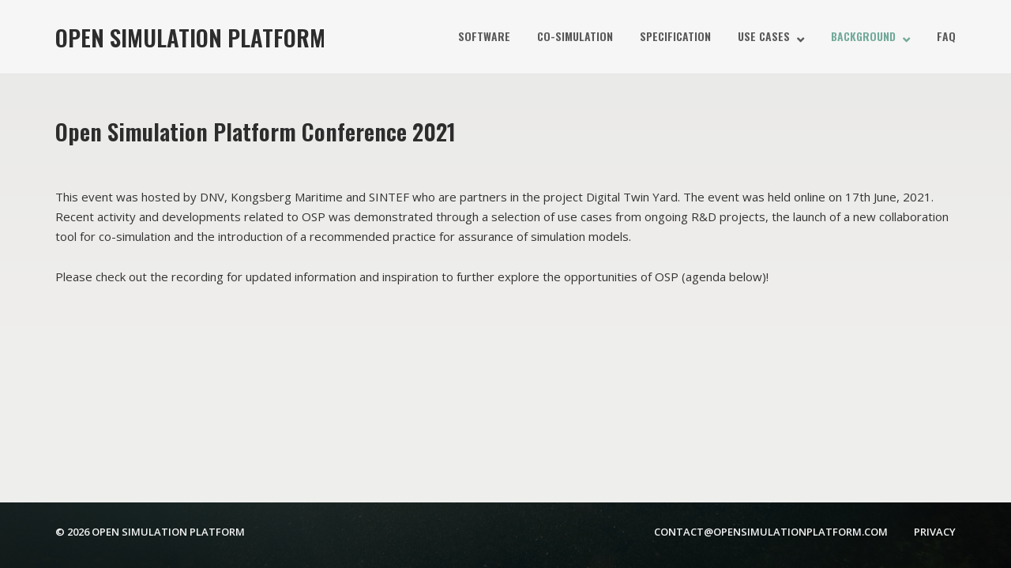

--- FILE ---
content_type: application/javascript; charset=utf-8
request_url: https://opensimulationplatform.com/wp-content/plugins/polestar-premium/inc/ajax-comments/ajax-comments.min.js?ver=1.2.2
body_size: 344
content:
jQuery(function(r){var o;r("#commentform").removeAttr("novalidate"),r("body").on("submit","#commentform",function(){if(r(this).closest(".pp_woocommerce").length)return!0;var e={};return r("#commentform :input").each(function(){e[this.name]=r(this).val()}),e.is_ajax=!0,r('#commentform input[type="submit"]').prop("disabled",!0),r.ajax(r("#commentform").attr("action"),{data:e,success:function(e){if(null==e.status)return!1;if("error"===e.status){if(r(".commentform-error").length&&r("<div/>").html(e.error).text()==r(".commentform-error").html()){var t=r(".commentform-error");clearTimeout(o)}else{(t=r('<div class="commentform-error"></div>')).html(e.error).insertBefore("#commentform").hide().slideDown()}o=setTimeout(function(){t.slideUp(function(){t.remove()})},2e3)}else"success"===e.status&&(r("#cancel-comment-reply-link").click(),r("#single-comments-wrapper").html(e.html))},type:"POST",dataType:"json"}),!1})});